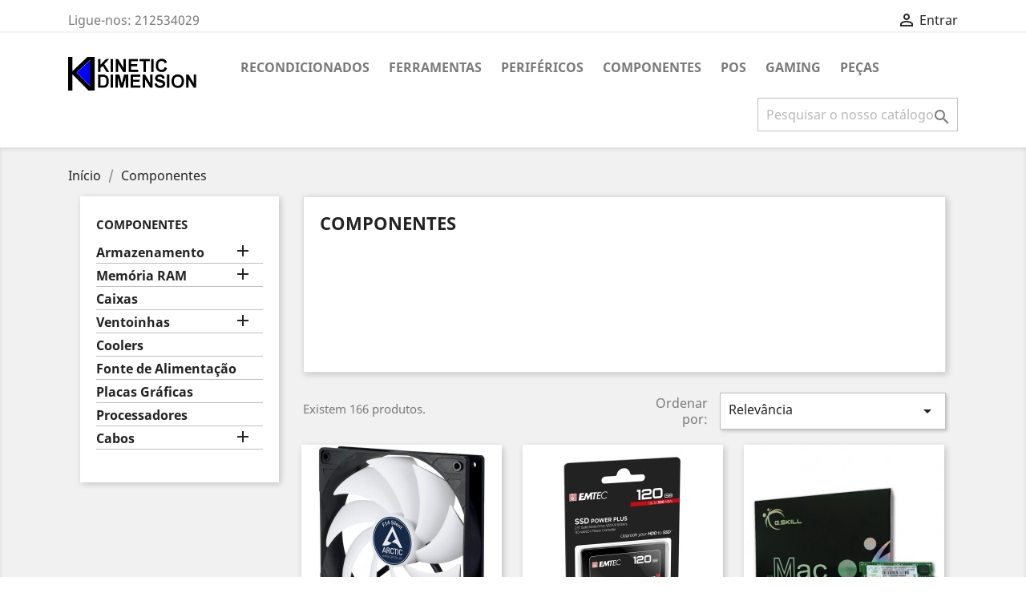

--- FILE ---
content_type: text/html; charset=utf-8
request_url: https://kineticdimension.com/store/32-componentes
body_size: 11128
content:
<!doctype html>
<html lang="pt">

  <head>

    
      
  <meta charset="utf-8">


  <meta http-equiv="x-ua-compatible" content="ie=edge">



  <title>Componentes</title>
  <meta name="description" content="">
  <meta name="keywords" content="">
        <link rel="canonical" href="https://kineticdimension.com/store/32-componentes">
    
                  <link rel="alternate" href="https://kineticdimension.com/store/32-componentes" hreflang="pt-pt">
        



  <meta name="viewport" content="width=device-width, initial-scale=1">



  <link rel="icon" type="image/vnd.microsoft.icon" href="/store/img/favicon.ico?1600603296">
  <link rel="shortcut icon" type="image/x-icon" href="/store/img/favicon.ico?1600603296">



    <link rel="stylesheet" href="https://kineticdimension.com/store/themes/classic/assets/cache/theme-219f2622.css" type="text/css" media="all">




  

  <script type="text/javascript">
        var prestashop = {"cart":{"products":[],"totals":{"total":{"type":"total","label":"Total","amount":0,"value":"0,00\u00a0\u20ac"},"total_including_tax":{"type":"total","label":"Total (com IVA)","amount":0,"value":"0,00\u00a0\u20ac"},"total_excluding_tax":{"type":"total","label":"Total (sem IVA)","amount":0,"value":"0,00\u00a0\u20ac"}},"subtotals":{"products":{"type":"products","label":"Subtotal","amount":0,"value":"0,00\u00a0\u20ac"},"discounts":null,"shipping":{"type":"shipping","label":"Envio","amount":0,"value":"Gr\u00e1tis"},"tax":{"type":"tax","label":"Impostos inclu\u00eddos","amount":0,"value":"0,00\u00a0\u20ac"}},"products_count":0,"summary_string":"0 artigos","vouchers":{"allowed":0,"added":[]},"discounts":[],"minimalPurchase":0,"minimalPurchaseRequired":""},"currency":{"name":"Euro","iso_code":"EUR","iso_code_num":"978","sign":"\u20ac"},"customer":{"lastname":null,"firstname":null,"email":null,"birthday":null,"newsletter":null,"newsletter_date_add":null,"optin":null,"website":null,"company":null,"siret":null,"ape":null,"is_logged":false,"gender":{"type":null,"name":null},"addresses":[]},"language":{"name":"Portugu\u00eas PT (Portuguese)","iso_code":"pt","locale":"pt-PT","language_code":"pt-pt","is_rtl":"0","date_format_lite":"Y-m-d","date_format_full":"Y-m-d H:i:s","id":2},"page":{"title":"","canonical":"https:\/\/kineticdimension.com\/store\/32-componentes","meta":{"title":"Componentes","description":"","keywords":"","robots":"index"},"page_name":"category","body_classes":{"lang-pt":true,"lang-rtl":false,"country-PT":true,"currency-EUR":true,"layout-left-column":true,"page-category":true,"tax-display-enabled":true,"category-id-32":true,"category-Componentes":true,"category-id-parent-2":true,"category-depth-level-2":true},"admin_notifications":[]},"shop":{"name":"Kinetic Dimension","logo":"\/store\/img\/kinetic-dimension-logo-1600603296.jpg","stores_icon":"\/store\/img\/logo_stores.png","favicon":"\/store\/img\/favicon.ico"},"urls":{"base_url":"https:\/\/kineticdimension.com\/store\/","current_url":"https:\/\/kineticdimension.com\/store\/32-componentes","shop_domain_url":"https:\/\/kineticdimension.com","img_ps_url":"https:\/\/kineticdimension.com\/store\/img\/","img_cat_url":"https:\/\/kineticdimension.com\/store\/img\/c\/","img_lang_url":"https:\/\/kineticdimension.com\/store\/img\/l\/","img_prod_url":"https:\/\/kineticdimension.com\/store\/img\/p\/","img_manu_url":"https:\/\/kineticdimension.com\/store\/img\/m\/","img_sup_url":"https:\/\/kineticdimension.com\/store\/img\/su\/","img_ship_url":"https:\/\/kineticdimension.com\/store\/img\/s\/","img_store_url":"https:\/\/kineticdimension.com\/store\/img\/st\/","img_col_url":"https:\/\/kineticdimension.com\/store\/img\/co\/","img_url":"https:\/\/kineticdimension.com\/store\/themes\/classic\/assets\/img\/","css_url":"https:\/\/kineticdimension.com\/store\/themes\/classic\/assets\/css\/","js_url":"https:\/\/kineticdimension.com\/store\/themes\/classic\/assets\/js\/","pic_url":"https:\/\/kineticdimension.com\/store\/upload\/","pages":{"address":"https:\/\/kineticdimension.com\/store\/endereco","addresses":"https:\/\/kineticdimension.com\/store\/enderecos","authentication":"https:\/\/kineticdimension.com\/store\/inicio-de-sessao","cart":"https:\/\/kineticdimension.com\/store\/carrinho","category":"https:\/\/kineticdimension.com\/store\/index.php?controller=category","cms":"https:\/\/kineticdimension.com\/store\/index.php?controller=cms","contact":"https:\/\/kineticdimension.com\/store\/contacte-nos","discount":"https:\/\/kineticdimension.com\/store\/descontos","guest_tracking":"https:\/\/kineticdimension.com\/store\/seguimento-de-visitante","history":"https:\/\/kineticdimension.com\/store\/historico-de-encomendas","identity":"https:\/\/kineticdimension.com\/store\/identidade","index":"https:\/\/kineticdimension.com\/store\/","my_account":"https:\/\/kineticdimension.com\/store\/a-minha-conta","order_confirmation":"https:\/\/kineticdimension.com\/store\/confirmacao-encomenda","order_detail":"https:\/\/kineticdimension.com\/store\/index.php?controller=order-detail","order_follow":"https:\/\/kineticdimension.com\/store\/acompanhar-encomenda","order":"https:\/\/kineticdimension.com\/store\/encomenda","order_return":"https:\/\/kineticdimension.com\/store\/index.php?controller=order-return","order_slip":"https:\/\/kineticdimension.com\/store\/nota-de-encomenda","pagenotfound":"https:\/\/kineticdimension.com\/store\/p\u00e1gina-n\u00e3o-encontrada","password":"https:\/\/kineticdimension.com\/store\/recuperar-palavra-passe","pdf_invoice":"https:\/\/kineticdimension.com\/store\/index.php?controller=pdf-invoice","pdf_order_return":"https:\/\/kineticdimension.com\/store\/index.php?controller=pdf-order-return","pdf_order_slip":"https:\/\/kineticdimension.com\/store\/index.php?controller=pdf-order-slip","prices_drop":"https:\/\/kineticdimension.com\/store\/promocoes","product":"https:\/\/kineticdimension.com\/store\/index.php?controller=product","search":"https:\/\/kineticdimension.com\/store\/pesquisa","sitemap":"https:\/\/kineticdimension.com\/store\/mapa do site","stores":"https:\/\/kineticdimension.com\/store\/lojas","supplier":"https:\/\/kineticdimension.com\/store\/fornecedores","register":"https:\/\/kineticdimension.com\/store\/inicio-de-sessao?create_account=1","order_login":"https:\/\/kineticdimension.com\/store\/encomenda?login=1"},"alternative_langs":{"pt-pt":"https:\/\/kineticdimension.com\/store\/32-componentes"},"theme_assets":"\/store\/themes\/classic\/assets\/","actions":{"logout":"https:\/\/kineticdimension.com\/store\/?mylogout="},"no_picture_image":{"bySize":{"small_default":{"url":"https:\/\/kineticdimension.com\/store\/img\/p\/pt-default-small_default.jpg","width":98,"height":98},"cart_default":{"url":"https:\/\/kineticdimension.com\/store\/img\/p\/pt-default-cart_default.jpg","width":125,"height":125},"home_default":{"url":"https:\/\/kineticdimension.com\/store\/img\/p\/pt-default-home_default.jpg","width":250,"height":250},"medium_default":{"url":"https:\/\/kineticdimension.com\/store\/img\/p\/pt-default-medium_default.jpg","width":452,"height":452},"large_default":{"url":"https:\/\/kineticdimension.com\/store\/img\/p\/pt-default-large_default.jpg","width":800,"height":800}},"small":{"url":"https:\/\/kineticdimension.com\/store\/img\/p\/pt-default-small_default.jpg","width":98,"height":98},"medium":{"url":"https:\/\/kineticdimension.com\/store\/img\/p\/pt-default-home_default.jpg","width":250,"height":250},"large":{"url":"https:\/\/kineticdimension.com\/store\/img\/p\/pt-default-large_default.jpg","width":800,"height":800},"legend":""}},"configuration":{"display_taxes_label":true,"display_prices_tax_incl":true,"is_catalog":true,"show_prices":true,"opt_in":{"partner":true},"quantity_discount":{"type":"price","label":"Pre\u00e7o"},"voucher_enabled":0,"return_enabled":1},"field_required":[],"breadcrumb":{"links":[{"title":"In\u00edcio","url":"https:\/\/kineticdimension.com\/store\/"},{"title":"Componentes","url":"https:\/\/kineticdimension.com\/store\/32-componentes"}],"count":2},"link":{"protocol_link":"https:\/\/","protocol_content":"https:\/\/"},"time":1768967280,"static_token":"0da39b255d0c7535ce5aec9b3fc958a5","token":"5d52cd23a7c6d97b6c35798998ce7264"};
        var psemailsubscription_subscription = "https:\/\/kineticdimension.com\/store\/module\/ps_emailsubscription\/subscription";
      </script>



  




    
  </head>

  <body id="category" class="lang-pt country-pt currency-eur layout-left-column page-category tax-display-enabled category-id-32 category-componentes category-id-parent-2 category-depth-level-2">
  

    
      
    

    <main>
      
              

      <header id="header">
        
          
  <div class="header-banner">
    
  </div>



  <nav class="header-nav">
    <div class="container">
      <div class="row">
        <div class="hidden-sm-down">
          <div class="col-md-5 col-xs-12">
            <div id="_desktop_contact_link">
  <div id="contact-link">
                Ligue-nos: <span>212534029</span>
      </div>
</div>

          </div>
          <div class="col-md-7 right-nav">
              <div id="_desktop_user_info">
  <div class="user-info">
          <a
        href="https://kineticdimension.com/store/a-minha-conta"
        title="Inicie sessão na sua conta de cliente"
        rel="nofollow"
      >
        <i class="material-icons">&#xE7FF;</i>
        <span class="hidden-sm-down">Entrar</span>
      </a>
      </div>
</div>

          </div>
        </div>
        <div class="hidden-md-up text-sm-center mobile">
          <div class="float-xs-left" id="menu-icon">
            <i class="material-icons d-inline">&#xE5D2;</i>
          </div>
          <div class="float-xs-right" id="_mobile_cart"></div>
          <div class="float-xs-right" id="_mobile_user_info"></div>
          <div class="top-logo" id="_mobile_logo"></div>
          <div class="clearfix"></div>
        </div>
      </div>
    </div>
  </nav>



  <div class="header-top">
    <div class="container">
       <div class="row">
        <div class="col-md-2 hidden-sm-down" id="_desktop_logo">
                            <a href="https://kineticdimension.com/store/">
                  <img class="logo img-responsive" src="/store/img/kinetic-dimension-logo-1600603296.jpg" alt="Kinetic Dimension">
                </a>
                    </div>
        <div class="col-md-10 col-sm-12 position-static">
          

<div class="menu js-top-menu position-static hidden-sm-down" id="_desktop_top_menu">
    
          <ul class="top-menu" id="top-menu" data-depth="0">
                    <li class="category" id="category-17">
                          <a
                class="dropdown-item"
                href="https://kineticdimension.com/store/17-recondicionados" data-depth="0"
                              >
                                                                      <span class="float-xs-right hidden-md-up">
                    <span data-target="#top_sub_menu_79087" data-toggle="collapse" class="navbar-toggler collapse-icons">
                      <i class="material-icons add">&#xE313;</i>
                      <i class="material-icons remove">&#xE316;</i>
                    </span>
                  </span>
                                Recondicionados
              </a>
                            <div  class="popover sub-menu js-sub-menu collapse" id="top_sub_menu_79087">
                
          <ul class="top-menu"  data-depth="1">
                    <li class="category" id="category-18">
                          <a
                class="dropdown-item dropdown-submenu"
                href="https://kineticdimension.com/store/18-torres" data-depth="1"
                              >
                                Torres
              </a>
                          </li>
                    <li class="category" id="category-19">
                          <a
                class="dropdown-item dropdown-submenu"
                href="https://kineticdimension.com/store/19-portateis" data-depth="1"
                              >
                                Portateis
              </a>
                          </li>
                    <li class="category" id="category-20">
                          <a
                class="dropdown-item dropdown-submenu"
                href="https://kineticdimension.com/store/20-telemoveistablets" data-depth="1"
                              >
                                Telemóveis/Tablets
              </a>
                          </li>
              </ul>
    
              </div>
                          </li>
                    <li class="category" id="category-21">
                          <a
                class="dropdown-item"
                href="https://kineticdimension.com/store/21-ferramentas" data-depth="0"
                              >
                                                                      <span class="float-xs-right hidden-md-up">
                    <span data-target="#top_sub_menu_62590" data-toggle="collapse" class="navbar-toggler collapse-icons">
                      <i class="material-icons add">&#xE313;</i>
                      <i class="material-icons remove">&#xE316;</i>
                    </span>
                  </span>
                                Ferramentas
              </a>
                            <div  class="popover sub-menu js-sub-menu collapse" id="top_sub_menu_62590">
                
          <ul class="top-menu"  data-depth="1">
                    <li class="category" id="category-22">
                          <a
                class="dropdown-item dropdown-submenu"
                href="https://kineticdimension.com/store/22-sprays-e-limpeza" data-depth="1"
                              >
                                Sprays e Limpeza
              </a>
                          </li>
              </ul>
    
              </div>
                          </li>
                    <li class="category" id="category-23">
                          <a
                class="dropdown-item"
                href="https://kineticdimension.com/store/23-perifericos" data-depth="0"
                              >
                                                                      <span class="float-xs-right hidden-md-up">
                    <span data-target="#top_sub_menu_97484" data-toggle="collapse" class="navbar-toggler collapse-icons">
                      <i class="material-icons add">&#xE313;</i>
                      <i class="material-icons remove">&#xE316;</i>
                    </span>
                  </span>
                                Periféricos
              </a>
                            <div  class="popover sub-menu js-sub-menu collapse" id="top_sub_menu_97484">
                
          <ul class="top-menu"  data-depth="1">
                    <li class="category" id="category-24">
                          <a
                class="dropdown-item dropdown-submenu"
                href="https://kineticdimension.com/store/24-monitores" data-depth="1"
                              >
                                Monitores
              </a>
                          </li>
                    <li class="category" id="category-25">
                          <a
                class="dropdown-item dropdown-submenu"
                href="https://kineticdimension.com/store/25-impressoras" data-depth="1"
                              >
                                Impressoras
              </a>
                          </li>
                    <li class="category" id="category-26">
                          <a
                class="dropdown-item dropdown-submenu"
                href="https://kineticdimension.com/store/26-teclados-" data-depth="1"
                              >
                                Teclados
              </a>
                          </li>
                    <li class="category" id="category-27">
                          <a
                class="dropdown-item dropdown-submenu"
                href="https://kineticdimension.com/store/27-ratos" data-depth="1"
                              >
                                Ratos
              </a>
                          </li>
                    <li class="category" id="category-28">
                          <a
                class="dropdown-item dropdown-submenu"
                href="https://kineticdimension.com/store/28-som-e-imagem-" data-depth="1"
                              >
                                                                      <span class="float-xs-right hidden-md-up">
                    <span data-target="#top_sub_menu_63786" data-toggle="collapse" class="navbar-toggler collapse-icons">
                      <i class="material-icons add">&#xE313;</i>
                      <i class="material-icons remove">&#xE316;</i>
                    </span>
                  </span>
                                Som e Imagem
              </a>
                            <div  class="collapse" id="top_sub_menu_63786">
                
          <ul class="top-menu"  data-depth="2">
                    <li class="category" id="category-29">
                          <a
                class="dropdown-item"
                href="https://kineticdimension.com/store/29-auscultadores" data-depth="2"
                              >
                                Auscultadores
              </a>
                          </li>
                    <li class="category" id="category-31">
                          <a
                class="dropdown-item"
                href="https://kineticdimension.com/store/31-microfones" data-depth="2"
                              >
                                Microfones
              </a>
                          </li>
                    <li class="category" id="category-41">
                          <a
                class="dropdown-item"
                href="https://kineticdimension.com/store/41-projectores" data-depth="2"
                              >
                                Projectores
              </a>
                          </li>
                    <li class="category" id="category-42">
                          <a
                class="dropdown-item"
                href="https://kineticdimension.com/store/42-colunas" data-depth="2"
                              >
                                Colunas
              </a>
                          </li>
                    <li class="category" id="category-111">
                          <a
                class="dropdown-item"
                href="https://kineticdimension.com/store/111-colunas" data-depth="2"
                              >
                                Colunas
              </a>
                          </li>
              </ul>
    
              </div>
                          </li>
                    <li class="category" id="category-43">
                          <a
                class="dropdown-item dropdown-submenu"
                href="https://kineticdimension.com/store/43-comandos" data-depth="1"
                              >
                                Comandos
              </a>
                          </li>
                    <li class="category" id="category-46">
                          <a
                class="dropdown-item dropdown-submenu"
                href="https://kineticdimension.com/store/46-gadgets" data-depth="1"
                              >
                                Gadgets
              </a>
                          </li>
                    <li class="category" id="category-57">
                          <a
                class="dropdown-item dropdown-submenu"
                href="https://kineticdimension.com/store/57-tapetes-rato-" data-depth="1"
                              >
                                Tapetes Rato
              </a>
                          </li>
                    <li class="category" id="category-58">
                          <a
                class="dropdown-item dropdown-submenu"
                href="https://kineticdimension.com/store/58-leitores-de-cartoes" data-depth="1"
                              >
                                Leitores de Cartões
              </a>
                          </li>
                    <li class="category" id="category-61">
                          <a
                class="dropdown-item dropdown-submenu"
                href="https://kineticdimension.com/store/61-cartoes-de-memoria-" data-depth="1"
                              >
                                Cartões de Memória
              </a>
                          </li>
                    <li class="category" id="category-64">
                          <a
                class="dropdown-item dropdown-submenu"
                href="https://kineticdimension.com/store/64-receptores" data-depth="1"
                              >
                                Receptores
              </a>
                          </li>
                    <li class="category" id="category-68">
                          <a
                class="dropdown-item dropdown-submenu"
                href="https://kineticdimension.com/store/68-hubs" data-depth="1"
                              >
                                Hubs
              </a>
                          </li>
                    <li class="category" id="category-70">
                          <a
                class="dropdown-item dropdown-submenu"
                href="https://kineticdimension.com/store/70-tinteiros" data-depth="1"
                              >
                                Tinteiros
              </a>
                          </li>
                    <li class="category" id="category-110">
                          <a
                class="dropdown-item dropdown-submenu"
                href="https://kineticdimension.com/store/110-conversores" data-depth="1"
                              >
                                Conversores
              </a>
                          </li>
              </ul>
    
              </div>
                          </li>
                    <li class="category current " id="category-32">
                          <a
                class="dropdown-item"
                href="https://kineticdimension.com/store/32-componentes" data-depth="0"
                              >
                                                                      <span class="float-xs-right hidden-md-up">
                    <span data-target="#top_sub_menu_77355" data-toggle="collapse" class="navbar-toggler collapse-icons">
                      <i class="material-icons add">&#xE313;</i>
                      <i class="material-icons remove">&#xE316;</i>
                    </span>
                  </span>
                                Componentes
              </a>
                            <div  class="popover sub-menu js-sub-menu collapse" id="top_sub_menu_77355">
                
          <ul class="top-menu"  data-depth="1">
                    <li class="category" id="category-33">
                          <a
                class="dropdown-item dropdown-submenu"
                href="https://kineticdimension.com/store/33-armazenamento" data-depth="1"
                              >
                                                                      <span class="float-xs-right hidden-md-up">
                    <span data-target="#top_sub_menu_51222" data-toggle="collapse" class="navbar-toggler collapse-icons">
                      <i class="material-icons add">&#xE313;</i>
                      <i class="material-icons remove">&#xE316;</i>
                    </span>
                  </span>
                                Armazenamento
              </a>
                            <div  class="collapse" id="top_sub_menu_51222">
                
          <ul class="top-menu"  data-depth="2">
                    <li class="category" id="category-34">
                          <a
                class="dropdown-item"
                href="https://kineticdimension.com/store/34-solid-states-drive-ssd" data-depth="2"
                              >
                                Solid States Drive (SSD)
              </a>
                          </li>
                    <li class="category" id="category-40">
                          <a
                class="dropdown-item"
                href="https://kineticdimension.com/store/40-hard-disk-drive-hdd" data-depth="2"
                              >
                                Hard Disk Drive (HDD)
              </a>
                          </li>
                    <li class="category" id="category-44">
                          <a
                class="dropdown-item"
                href="https://kineticdimension.com/store/44-acessorios" data-depth="2"
                              >
                                                                      <span class="float-xs-right hidden-md-up">
                    <span data-target="#top_sub_menu_75700" data-toggle="collapse" class="navbar-toggler collapse-icons">
                      <i class="material-icons add">&#xE313;</i>
                      <i class="material-icons remove">&#xE316;</i>
                    </span>
                  </span>
                                Acessórios
              </a>
                            <div  class="collapse" id="top_sub_menu_75700">
                
          <ul class="top-menu"  data-depth="3">
                    <li class="category" id="category-45">
                          <a
                class="dropdown-item"
                href="https://kineticdimension.com/store/45-caixas-externas-" data-depth="3"
                              >
                                Caixas Externas
              </a>
                          </li>
                    <li class="category" id="category-59">
                          <a
                class="dropdown-item"
                href="https://kineticdimension.com/store/59-adaptadoresconversores" data-depth="3"
                              >
                                Adaptadores/Conversores
              </a>
                          </li>
              </ul>
    
              </div>
                          </li>
                    <li class="category" id="category-60">
                          <a
                class="dropdown-item"
                href="https://kineticdimension.com/store/60-pendrives" data-depth="2"
                              >
                                PenDrives
              </a>
                          </li>
              </ul>
    
              </div>
                          </li>
                    <li class="category" id="category-35">
                          <a
                class="dropdown-item dropdown-submenu"
                href="https://kineticdimension.com/store/35-memoria-ram" data-depth="1"
                              >
                                                                      <span class="float-xs-right hidden-md-up">
                    <span data-target="#top_sub_menu_57536" data-toggle="collapse" class="navbar-toggler collapse-icons">
                      <i class="material-icons add">&#xE313;</i>
                      <i class="material-icons remove">&#xE316;</i>
                    </span>
                  </span>
                                Memória RAM
              </a>
                            <div  class="collapse" id="top_sub_menu_57536">
                
          <ul class="top-menu"  data-depth="2">
                    <li class="category" id="category-36">
                          <a
                class="dropdown-item"
                href="https://kineticdimension.com/store/36-ddr" data-depth="2"
                              >
                                DDR
              </a>
                          </li>
                    <li class="category" id="category-37">
                          <a
                class="dropdown-item"
                href="https://kineticdimension.com/store/37-ddr-2" data-depth="2"
                              >
                                DDR 2
              </a>
                          </li>
                    <li class="category" id="category-38">
                          <a
                class="dropdown-item"
                href="https://kineticdimension.com/store/38-ddr-3" data-depth="2"
                              >
                                DDR 3
              </a>
                          </li>
                    <li class="category" id="category-39">
                          <a
                class="dropdown-item"
                href="https://kineticdimension.com/store/39-ddr-4" data-depth="2"
                              >
                                DDR 4
              </a>
                          </li>
              </ul>
    
              </div>
                          </li>
                    <li class="category" id="category-48">
                          <a
                class="dropdown-item dropdown-submenu"
                href="https://kineticdimension.com/store/48-caixas" data-depth="1"
                              >
                                Caixas
              </a>
                          </li>
                    <li class="category" id="category-66">
                          <a
                class="dropdown-item dropdown-submenu"
                href="https://kineticdimension.com/store/66-ventoinhas" data-depth="1"
                              >
                                                                      <span class="float-xs-right hidden-md-up">
                    <span data-target="#top_sub_menu_19061" data-toggle="collapse" class="navbar-toggler collapse-icons">
                      <i class="material-icons add">&#xE313;</i>
                      <i class="material-icons remove">&#xE316;</i>
                    </span>
                  </span>
                                Ventoinhas
              </a>
                            <div  class="collapse" id="top_sub_menu_19061">
                
          <ul class="top-menu"  data-depth="2">
                    <li class="category" id="category-141">
                          <a
                class="dropdown-item"
                href="https://kineticdimension.com/store/141-extensores" data-depth="2"
                              >
                                Extensores
              </a>
                          </li>
              </ul>
    
              </div>
                          </li>
                    <li class="category" id="category-67">
                          <a
                class="dropdown-item dropdown-submenu"
                href="https://kineticdimension.com/store/67-coolers" data-depth="1"
                              >
                                Coolers
              </a>
                          </li>
                    <li class="category" id="category-96">
                          <a
                class="dropdown-item dropdown-submenu"
                href="https://kineticdimension.com/store/96-fonte-de-alimentacao" data-depth="1"
                              >
                                Fonte de Alimentação
              </a>
                          </li>
                    <li class="category" id="category-105">
                          <a
                class="dropdown-item dropdown-submenu"
                href="https://kineticdimension.com/store/105-placas-graficas" data-depth="1"
                              >
                                Placas Gráficas
              </a>
                          </li>
                    <li class="category" id="category-106">
                          <a
                class="dropdown-item dropdown-submenu"
                href="https://kineticdimension.com/store/106-processadores" data-depth="1"
                              >
                                Processadores
              </a>
                          </li>
                    <li class="category" id="category-112">
                          <a
                class="dropdown-item dropdown-submenu"
                href="https://kineticdimension.com/store/112-cabos" data-depth="1"
                              >
                                                                      <span class="float-xs-right hidden-md-up">
                    <span data-target="#top_sub_menu_86893" data-toggle="collapse" class="navbar-toggler collapse-icons">
                      <i class="material-icons add">&#xE313;</i>
                      <i class="material-icons remove">&#xE316;</i>
                    </span>
                  </span>
                                Cabos
              </a>
                            <div  class="collapse" id="top_sub_menu_86893">
                
          <ul class="top-menu"  data-depth="2">
                    <li class="category" id="category-113">
                          <a
                class="dropdown-item"
                href="https://kineticdimension.com/store/113-sata" data-depth="2"
                              >
                                Sata
              </a>
                          </li>
                    <li class="category" id="category-114">
                          <a
                class="dropdown-item"
                href="https://kineticdimension.com/store/114-alimentacao" data-depth="2"
                              >
                                Alimentação
              </a>
                          </li>
                    <li class="category" id="category-115">
                          <a
                class="dropdown-item"
                href="https://kineticdimension.com/store/115-d-link" data-depth="2"
                              >
                                D-Link
              </a>
                          </li>
                    <li class="category" id="category-116">
                          <a
                class="dropdown-item"
                href="https://kineticdimension.com/store/116-display-port" data-depth="2"
                              >
                                Display Port
              </a>
                          </li>
                    <li class="category" id="category-117">
                          <a
                class="dropdown-item"
                href="https://kineticdimension.com/store/117-dvi" data-depth="2"
                              >
                                Dvi
              </a>
                          </li>
                    <li class="category" id="category-118">
                          <a
                class="dropdown-item"
                href="https://kineticdimension.com/store/118-fibra-optica" data-depth="2"
                              >
                                Fibra Óptica
              </a>
                          </li>
                    <li class="category" id="category-119">
                          <a
                class="dropdown-item"
                href="https://kineticdimension.com/store/119-firewire" data-depth="2"
                              >
                                Firewire
              </a>
                          </li>
                    <li class="category" id="category-120">
                          <a
                class="dropdown-item"
                href="https://kineticdimension.com/store/120-hdmi" data-depth="2"
                              >
                                Hdmi
              </a>
                          </li>
                    <li class="category" id="category-122">
                          <a
                class="dropdown-item"
                href="https://kineticdimension.com/store/122-kvm" data-depth="2"
                              >
                                Kvm
              </a>
                          </li>
                    <li class="category" id="category-125">
                          <a
                class="dropdown-item"
                href="https://kineticdimension.com/store/125-mini-display" data-depth="2"
                              >
                                Mini Display
              </a>
                          </li>
                    <li class="category" id="category-127">
                          <a
                class="dropdown-item"
                href="https://kineticdimension.com/store/127-ps2" data-depth="2"
                              >
                                Ps/2
              </a>
                          </li>
                    <li class="category" id="category-131">
                          <a
                class="dropdown-item"
                href="https://kineticdimension.com/store/131-usb" data-depth="2"
                              >
                                                                      <span class="float-xs-right hidden-md-up">
                    <span data-target="#top_sub_menu_28488" data-toggle="collapse" class="navbar-toggler collapse-icons">
                      <i class="material-icons add">&#xE313;</i>
                      <i class="material-icons remove">&#xE316;</i>
                    </span>
                  </span>
                                Usb
              </a>
                            <div  class="collapse" id="top_sub_menu_28488">
                
          <ul class="top-menu"  data-depth="3">
                    <li class="category" id="category-132">
                          <a
                class="dropdown-item"
                href="https://kineticdimension.com/store/132-micro-usb" data-depth="3"
                              >
                                Micro Usb
              </a>
                          </li>
                    <li class="category" id="category-133">
                          <a
                class="dropdown-item"
                href="https://kineticdimension.com/store/133-lightning" data-depth="3"
                              >
                                Lightning
              </a>
                          </li>
                    <li class="category" id="category-134">
                          <a
                class="dropdown-item"
                href="https://kineticdimension.com/store/134-type-c" data-depth="3"
                              >
                                Type-C
              </a>
                          </li>
              </ul>
    
              </div>
                          </li>
                    <li class="category" id="category-135">
                          <a
                class="dropdown-item"
                href="https://kineticdimension.com/store/135-som-video" data-depth="2"
                              >
                                Som / Vídeo
              </a>
                          </li>
                    <li class="category" id="category-136">
                          <a
                class="dropdown-item"
                href="https://kineticdimension.com/store/136-rede" data-depth="2"
                              >
                                Rede
              </a>
                          </li>
                    <li class="category" id="category-137">
                          <a
                class="dropdown-item"
                href="https://kineticdimension.com/store/137-vga" data-depth="2"
                              >
                                VGA
              </a>
                          </li>
                    <li class="category" id="category-138">
                          <a
                class="dropdown-item"
                href="https://kineticdimension.com/store/138-pci-express" data-depth="2"
                              >
                                Pci Express
              </a>
                          </li>
                    <li class="category" id="category-139">
                          <a
                class="dropdown-item"
                href="https://kineticdimension.com/store/139-splitter" data-depth="2"
                              >
                                Splitter
              </a>
                          </li>
                    <li class="category" id="category-140">
                          <a
                class="dropdown-item"
                href="https://kineticdimension.com/store/140-molex" data-depth="2"
                              >
                                Molex
              </a>
                          </li>
                    <li class="category" id="category-144">
                          <a
                class="dropdown-item"
                href="https://kineticdimension.com/store/144-video-vigilancia" data-depth="2"
                              >
                                Vídeo Vigilância
              </a>
                          </li>
              </ul>
    
              </div>
                          </li>
              </ul>
    
              </div>
                          </li>
                    <li class="category" id="category-71">
                          <a
                class="dropdown-item"
                href="https://kineticdimension.com/store/71-pos" data-depth="0"
                              >
                                                                      <span class="float-xs-right hidden-md-up">
                    <span data-target="#top_sub_menu_778" data-toggle="collapse" class="navbar-toggler collapse-icons">
                      <i class="material-icons add">&#xE313;</i>
                      <i class="material-icons remove">&#xE316;</i>
                    </span>
                  </span>
                                POS
              </a>
                            <div  class="popover sub-menu js-sub-menu collapse" id="top_sub_menu_778">
                
          <ul class="top-menu"  data-depth="1">
                    <li class="category" id="category-72">
                          <a
                class="dropdown-item dropdown-submenu"
                href="https://kineticdimension.com/store/72-pos-completo" data-depth="1"
                              >
                                POS COMPLETO
              </a>
                          </li>
                    <li class="category" id="category-73">
                          <a
                class="dropdown-item dropdown-submenu"
                href="https://kineticdimension.com/store/73-maquina" data-depth="1"
                              >
                                MAQUINA
              </a>
                          </li>
                    <li class="category" id="category-74">
                          <a
                class="dropdown-item dropdown-submenu"
                href="https://kineticdimension.com/store/74-impressora" data-depth="1"
                              >
                                IMPRESSORA
              </a>
                          </li>
                    <li class="category" id="category-75">
                          <a
                class="dropdown-item dropdown-submenu"
                href="https://kineticdimension.com/store/75-gaveta" data-depth="1"
                              >
                                GAVETA
              </a>
                          </li>
                    <li class="category" id="category-76">
                          <a
                class="dropdown-item dropdown-submenu"
                href="https://kineticdimension.com/store/76-quiosque" data-depth="1"
                              >
                                QUIOSQUE
              </a>
                          </li>
                    <li class="category" id="category-77">
                          <a
                class="dropdown-item dropdown-submenu"
                href="https://kineticdimension.com/store/77-pagamento-automatico" data-depth="1"
                              >
                                PAGAMENTO AUTOMÁTICO
              </a>
                          </li>
                    <li class="category" id="category-78">
                          <a
                class="dropdown-item dropdown-submenu"
                href="https://kineticdimension.com/store/78-visor-cliente" data-depth="1"
                              >
                                VISOR CLIENTE
              </a>
                          </li>
                    <li class="category" id="category-79">
                          <a
                class="dropdown-item dropdown-submenu"
                href="https://kineticdimension.com/store/79-sistema-de-chamada" data-depth="1"
                              >
                                SISTEMA DE CHAMADA
              </a>
                          </li>
                    <li class="category" id="category-80">
                          <a
                class="dropdown-item dropdown-submenu"
                href="https://kineticdimension.com/store/80-leitores-de-cartoes" data-depth="1"
                              >
                                LEITORES DE CARTÕES
              </a>
                          </li>
                    <li class="category" id="category-81">
                          <a
                class="dropdown-item dropdown-submenu"
                href="https://kineticdimension.com/store/81-acessorios-pos" data-depth="1"
                              >
                                ACESSORIOS POS
              </a>
                          </li>
                    <li class="category" id="category-82">
                          <a
                class="dropdown-item dropdown-submenu"
                href="https://kineticdimension.com/store/82-pda" data-depth="1"
                              >
                                PDA
              </a>
                          </li>
                    <li class="category" id="category-83">
                          <a
                class="dropdown-item dropdown-submenu"
                href="https://kineticdimension.com/store/83-tablet" data-depth="1"
                              >
                                TABLET
              </a>
                          </li>
                    <li class="category" id="category-84">
                          <a
                class="dropdown-item dropdown-submenu"
                href="https://kineticdimension.com/store/84-balancas" data-depth="1"
                              >
                                BALANÇAS
              </a>
                          </li>
                    <li class="category" id="category-85">
                          <a
                class="dropdown-item dropdown-submenu"
                href="https://kineticdimension.com/store/85-bascula" data-depth="1"
                              >
                                BÁSCULA
              </a>
                          </li>
                    <li class="category" id="category-86">
                          <a
                class="dropdown-item dropdown-submenu"
                href="https://kineticdimension.com/store/86-scanner" data-depth="1"
                              >
                                SCANNER
              </a>
                          </li>
                    <li class="category" id="category-87">
                          <a
                class="dropdown-item dropdown-submenu"
                href="https://kineticdimension.com/store/87-ups" data-depth="1"
                              >
                                UPS
              </a>
                          </li>
                    <li class="category" id="category-88">
                          <a
                class="dropdown-item dropdown-submenu"
                href="https://kineticdimension.com/store/88-gestao-de-filas" data-depth="1"
                              >
                                GESTÃO DE FILAS
              </a>
                          </li>
                    <li class="category" id="category-107">
                          <a
                class="dropdown-item dropdown-submenu"
                href="https://kineticdimension.com/store/107-acessorios-pda-" data-depth="1"
                              >
                                ACESSÓRIOS PDA
              </a>
                          </li>
                    <li class="category" id="category-108">
                          <a
                class="dropdown-item dropdown-submenu"
                href="https://kineticdimension.com/store/108-acessorios-tablet" data-depth="1"
                              >
                                ACESSÓRIOS TABLET
              </a>
                          </li>
              </ul>
    
              </div>
                          </li>
                    <li class="category" id="category-30">
                          <a
                class="dropdown-item"
                href="https://kineticdimension.com/store/30-gaming" data-depth="0"
                              >
                                                                      <span class="float-xs-right hidden-md-up">
                    <span data-target="#top_sub_menu_54196" data-toggle="collapse" class="navbar-toggler collapse-icons">
                      <i class="material-icons add">&#xE313;</i>
                      <i class="material-icons remove">&#xE316;</i>
                    </span>
                  </span>
                                Gaming
              </a>
                            <div  class="popover sub-menu js-sub-menu collapse" id="top_sub_menu_54196">
                
          <ul class="top-menu"  data-depth="1">
                    <li class="category" id="category-89">
                          <a
                class="dropdown-item dropdown-submenu"
                href="https://kineticdimension.com/store/89-cadeiras" data-depth="1"
                              >
                                Cadeiras
              </a>
                          </li>
                    <li class="category" id="category-95">
                          <a
                class="dropdown-item dropdown-submenu"
                href="https://kineticdimension.com/store/95-teclados-" data-depth="1"
                              >
                                Teclados
              </a>
                          </li>
                    <li class="category" id="category-97">
                          <a
                class="dropdown-item dropdown-submenu"
                href="https://kineticdimension.com/store/97-headsets" data-depth="1"
                              >
                                Headsets
              </a>
                          </li>
                    <li class="category" id="category-98">
                          <a
                class="dropdown-item dropdown-submenu"
                href="https://kineticdimension.com/store/98-comandos" data-depth="1"
                              >
                                Comandos
              </a>
                          </li>
                    <li class="category" id="category-99">
                          <a
                class="dropdown-item dropdown-submenu"
                href="https://kineticdimension.com/store/99-ratos" data-depth="1"
                              >
                                Ratos
              </a>
                          </li>
                    <li class="category" id="category-100">
                          <a
                class="dropdown-item dropdown-submenu"
                href="https://kineticdimension.com/store/100-colunas-" data-depth="1"
                              >
                                Colunas
              </a>
                          </li>
                    <li class="category" id="category-101">
                          <a
                class="dropdown-item dropdown-submenu"
                href="https://kineticdimension.com/store/101-microfones" data-depth="1"
                              >
                                Microfones
              </a>
                          </li>
                    <li class="category" id="category-102">
                          <a
                class="dropdown-item dropdown-submenu"
                href="https://kineticdimension.com/store/102-monitores" data-depth="1"
                              >
                                Monitores
              </a>
                          </li>
                    <li class="category" id="category-103">
                          <a
                class="dropdown-item dropdown-submenu"
                href="https://kineticdimension.com/store/103-tapetes" data-depth="1"
                              >
                                Tapetes
              </a>
                          </li>
                    <li class="category" id="category-145">
                          <a
                class="dropdown-item dropdown-submenu"
                href="https://kineticdimension.com/store/145-pc-gaming" data-depth="1"
                              >
                                Pc Gaming
              </a>
                          </li>
              </ul>
    
              </div>
                          </li>
                    <li class="category" id="category-16">
                          <a
                class="dropdown-item"
                href="https://kineticdimension.com/store/16-pecas" data-depth="0"
                              >
                                                                      <span class="float-xs-right hidden-md-up">
                    <span data-target="#top_sub_menu_30463" data-toggle="collapse" class="navbar-toggler collapse-icons">
                      <i class="material-icons add">&#xE313;</i>
                      <i class="material-icons remove">&#xE316;</i>
                    </span>
                  </span>
                                Peças
              </a>
                            <div  class="popover sub-menu js-sub-menu collapse" id="top_sub_menu_30463">
                
          <ul class="top-menu"  data-depth="1">
                    <li class="category" id="category-90">
                          <a
                class="dropdown-item dropdown-submenu"
                href="https://kineticdimension.com/store/90-laptop" data-depth="1"
                              >
                                                                      <span class="float-xs-right hidden-md-up">
                    <span data-target="#top_sub_menu_60207" data-toggle="collapse" class="navbar-toggler collapse-icons">
                      <i class="material-icons add">&#xE313;</i>
                      <i class="material-icons remove">&#xE316;</i>
                    </span>
                  </span>
                                Laptop
              </a>
                            <div  class="collapse" id="top_sub_menu_60207">
                
          <ul class="top-menu"  data-depth="2">
                    <li class="category" id="category-91">
                          <a
                class="dropdown-item"
                href="https://kineticdimension.com/store/91-dobradicas" data-depth="2"
                              >
                                Dobradiças
              </a>
                          </li>
              </ul>
    
              </div>
                          </li>
              </ul>
    
              </div>
                          </li>
              </ul>
    
    <div class="clearfix"></div>
</div>
<!-- Block search module TOP -->
<div id="search_widget" class="search-widget" data-search-controller-url="//kineticdimension.com/store/pesquisa">
	<form method="get" action="//kineticdimension.com/store/pesquisa">
		<input type="hidden" name="controller" value="search">
		<input type="text" name="s" value="" placeholder="Pesquisar o nosso catálogo" aria-label="Pesquisar">
		<button type="submit">
			<i class="material-icons search">&#xE8B6;</i>
      <span class="hidden-xl-down">Pesquisar</span>
		</button>
	</form>
</div>
<!-- /Block search module TOP -->

          <div class="clearfix"></div>
        </div>
      </div>
      <div id="mobile_top_menu_wrapper" class="row hidden-md-up" style="display:none;">
        <div class="js-top-menu mobile" id="_mobile_top_menu"></div>
        <div class="js-top-menu-bottom">
          <div id="_mobile_currency_selector"></div>
          <div id="_mobile_language_selector"></div>
          <div id="_mobile_contact_link"></div>
        </div>
      </div>
    </div>
  </div>
  

        
      </header>

      
        
<aside id="notifications">
  <div class="container">
    
    
    
      </div>
</aside>
      

      <section id="wrapper">
        
        <div class="container">
          
            <nav data-depth="2" class="breadcrumb hidden-sm-down">
  <ol itemscope itemtype="http://schema.org/BreadcrumbList">
    
              
          <li itemprop="itemListElement" itemscope itemtype="http://schema.org/ListItem">
            <a itemprop="item" href="https://kineticdimension.com/store/">
              <span itemprop="name">Início</span>
            </a>
            <meta itemprop="position" content="1">
          </li>
        
              
          <li itemprop="itemListElement" itemscope itemtype="http://schema.org/ListItem">
            <a itemprop="item" href="https://kineticdimension.com/store/32-componentes">
              <span itemprop="name">Componentes</span>
            </a>
            <meta itemprop="position" content="2">
          </li>
        
          
  </ol>
</nav>
          

          
            <div id="left-column" class="col-xs-12 col-sm-4 col-md-3">
                              

<div class="block-categories hidden-sm-down">
  <ul class="category-top-menu">
    <li><a class="text-uppercase h6" href="https://kineticdimension.com/store/32-componentes">Componentes</a></li>
    <li>
  <ul class="category-sub-menu"><li data-depth="0"><a href="https://kineticdimension.com/store/33-armazenamento">Armazenamento</a><div class="navbar-toggler collapse-icons" data-toggle="collapse" data-target="#exCollapsingNavbar33"><i class="material-icons add">&#xE145;</i><i class="material-icons remove">&#xE15B;</i></div><div class="collapse" id="exCollapsingNavbar33">
  <ul class="category-sub-menu"><li data-depth="1"><a class="category-sub-link" href="https://kineticdimension.com/store/34-solid-states-drive-ssd">Solid States Drive (SSD)</a></li><li data-depth="1"><a class="category-sub-link" href="https://kineticdimension.com/store/40-hard-disk-drive-hdd">Hard Disk Drive (HDD)</a></li><li data-depth="1"><a class="category-sub-link" href="https://kineticdimension.com/store/44-acessorios">Acessórios</a><span class="arrows" data-toggle="collapse" data-target="#exCollapsingNavbar44"><i class="material-icons arrow-right">&#xE315;</i><i class="material-icons arrow-down">&#xE313;</i></span><div class="collapse" id="exCollapsingNavbar44">
  <ul class="category-sub-menu"><li data-depth="2"><a class="category-sub-link" href="https://kineticdimension.com/store/45-caixas-externas-">Caixas Externas</a></li><li data-depth="2"><a class="category-sub-link" href="https://kineticdimension.com/store/59-adaptadoresconversores">Adaptadores/Conversores</a></li></ul></div></li><li data-depth="1"><a class="category-sub-link" href="https://kineticdimension.com/store/60-pendrives">PenDrives</a></li></ul></div></li><li data-depth="0"><a href="https://kineticdimension.com/store/35-memoria-ram">Memória RAM</a><div class="navbar-toggler collapse-icons" data-toggle="collapse" data-target="#exCollapsingNavbar35"><i class="material-icons add">&#xE145;</i><i class="material-icons remove">&#xE15B;</i></div><div class="collapse" id="exCollapsingNavbar35">
  <ul class="category-sub-menu"><li data-depth="1"><a class="category-sub-link" href="https://kineticdimension.com/store/36-ddr">DDR</a></li><li data-depth="1"><a class="category-sub-link" href="https://kineticdimension.com/store/37-ddr-2">DDR 2</a></li><li data-depth="1"><a class="category-sub-link" href="https://kineticdimension.com/store/38-ddr-3">DDR 3</a></li><li data-depth="1"><a class="category-sub-link" href="https://kineticdimension.com/store/39-ddr-4">DDR 4</a></li></ul></div></li><li data-depth="0"><a href="https://kineticdimension.com/store/48-caixas">Caixas</a></li><li data-depth="0"><a href="https://kineticdimension.com/store/66-ventoinhas">Ventoinhas</a><div class="navbar-toggler collapse-icons" data-toggle="collapse" data-target="#exCollapsingNavbar66"><i class="material-icons add">&#xE145;</i><i class="material-icons remove">&#xE15B;</i></div><div class="collapse" id="exCollapsingNavbar66">
  <ul class="category-sub-menu"><li data-depth="1"><a class="category-sub-link" href="https://kineticdimension.com/store/141-extensores">Extensores</a></li></ul></div></li><li data-depth="0"><a href="https://kineticdimension.com/store/67-coolers">Coolers</a></li><li data-depth="0"><a href="https://kineticdimension.com/store/96-fonte-de-alimentacao">Fonte de Alimentação</a></li><li data-depth="0"><a href="https://kineticdimension.com/store/105-placas-graficas">Placas Gráficas</a></li><li data-depth="0"><a href="https://kineticdimension.com/store/106-processadores">Processadores</a></li><li data-depth="0"><a href="https://kineticdimension.com/store/112-cabos">Cabos</a><div class="navbar-toggler collapse-icons" data-toggle="collapse" data-target="#exCollapsingNavbar112"><i class="material-icons add">&#xE145;</i><i class="material-icons remove">&#xE15B;</i></div><div class="collapse" id="exCollapsingNavbar112">
  <ul class="category-sub-menu"><li data-depth="1"><a class="category-sub-link" href="https://kineticdimension.com/store/113-sata">Sata</a></li><li data-depth="1"><a class="category-sub-link" href="https://kineticdimension.com/store/114-alimentacao">Alimentação</a></li><li data-depth="1"><a class="category-sub-link" href="https://kineticdimension.com/store/115-d-link">D-Link</a></li><li data-depth="1"><a class="category-sub-link" href="https://kineticdimension.com/store/116-display-port">Display Port</a></li><li data-depth="1"><a class="category-sub-link" href="https://kineticdimension.com/store/117-dvi">Dvi</a></li><li data-depth="1"><a class="category-sub-link" href="https://kineticdimension.com/store/118-fibra-optica">Fibra Óptica</a></li><li data-depth="1"><a class="category-sub-link" href="https://kineticdimension.com/store/119-firewire">Firewire</a></li><li data-depth="1"><a class="category-sub-link" href="https://kineticdimension.com/store/120-hdmi">Hdmi</a></li><li data-depth="1"><a class="category-sub-link" href="https://kineticdimension.com/store/122-kvm">Kvm</a></li><li data-depth="1"><a class="category-sub-link" href="https://kineticdimension.com/store/125-mini-display">Mini Display</a></li><li data-depth="1"><a class="category-sub-link" href="https://kineticdimension.com/store/127-ps2">Ps/2</a></li><li data-depth="1"><a class="category-sub-link" href="https://kineticdimension.com/store/131-usb">Usb</a><span class="arrows" data-toggle="collapse" data-target="#exCollapsingNavbar131"><i class="material-icons arrow-right">&#xE315;</i><i class="material-icons arrow-down">&#xE313;</i></span><div class="collapse" id="exCollapsingNavbar131">
  <ul class="category-sub-menu"><li data-depth="2"><a class="category-sub-link" href="https://kineticdimension.com/store/132-micro-usb">Micro Usb</a></li><li data-depth="2"><a class="category-sub-link" href="https://kineticdimension.com/store/133-lightning">Lightning</a></li><li data-depth="2"><a class="category-sub-link" href="https://kineticdimension.com/store/134-type-c">Type-C</a></li></ul></div></li><li data-depth="1"><a class="category-sub-link" href="https://kineticdimension.com/store/135-som-video">Som / Vídeo</a></li><li data-depth="1"><a class="category-sub-link" href="https://kineticdimension.com/store/136-rede">Rede</a></li><li data-depth="1"><a class="category-sub-link" href="https://kineticdimension.com/store/137-vga">VGA</a></li><li data-depth="1"><a class="category-sub-link" href="https://kineticdimension.com/store/138-pci-express">Pci Express</a></li><li data-depth="1"><a class="category-sub-link" href="https://kineticdimension.com/store/139-splitter">Splitter</a></li><li data-depth="1"><a class="category-sub-link" href="https://kineticdimension.com/store/140-molex">Molex</a></li><li data-depth="1"><a class="category-sub-link" href="https://kineticdimension.com/store/144-video-vigilancia">Vídeo Vigilância</a></li></ul></div></li></ul></li>
  </ul>
</div>
<div id="search_filters_wrapper" class="hidden-sm-down">
  <div id="search_filter_controls" class="hidden-md-up">
      <span id="_mobile_search_filters_clear_all"></span>
      <button class="btn btn-secondary ok">
        <i class="material-icons rtl-no-flip">&#xE876;</i>
        OK
      </button>
  </div>
  
</div>

                          </div>
          

          
  <div id="content-wrapper" class="left-column col-xs-12 col-sm-8 col-md-9">
    
    
  <section id="main">

    
    <div id="js-product-list-header">
            <div class="block-category card card-block">
            <h1 class="h1">Componentes</h1>
            <div class="block-category-inner">
                                            </div>
        </div>
    </div>


    <section id="products">
      
        <div>
          
            <div id="js-product-list-top" class="row products-selection">
  <div class="col-md-6 hidden-sm-down total-products">
          <p>Existem 166 produtos.</p>
      </div>
  <div class="col-md-6">
    <div class="row sort-by-row">

      
        <span class="col-sm-3 col-md-3 hidden-sm-down sort-by">Ordenar por:</span>
<div class="col-sm-12 col-xs-12 col-md-9 products-sort-order dropdown">
  <button
    class="btn-unstyle select-title"
    rel="nofollow"
    data-toggle="dropdown"
    aria-haspopup="true"
    aria-expanded="false">
    Relevância    <i class="material-icons float-xs-right">&#xE5C5;</i>
  </button>
  <div class="dropdown-menu">
          <a
        rel="nofollow"
        href="https://kineticdimension.com/store/32-componentes?order=product.sales.desc"
        class="select-list js-search-link"
      >
        Best sellers
      </a>
          <a
        rel="nofollow"
        href="https://kineticdimension.com/store/32-componentes?order=product.position.asc"
        class="select-list current js-search-link"
      >
        Relevância
      </a>
          <a
        rel="nofollow"
        href="https://kineticdimension.com/store/32-componentes?order=product.name.asc"
        class="select-list js-search-link"
      >
        Nome, de A a Z
      </a>
          <a
        rel="nofollow"
        href="https://kineticdimension.com/store/32-componentes?order=product.name.desc"
        class="select-list js-search-link"
      >
        Nome, de Z a A
      </a>
      </div>
</div>
      

          </div>
  </div>
  <div class="col-sm-12 hidden-md-up text-sm-center showing">
    Mostrando 1-12 de um total de 166 artigo(s)
  </div>
</div>
          
        </div>

        
          <div id="" class="hidden-sm-down">
            <section id="js-active-search-filters" class="hide">
  
    <p class="h6 hidden-xs-up">Filtros ativos</p>
  

  </section>

          </div>
        

        <div>
          
            <div id="js-product-list">
  <div class="products row">
          
        
  <article class="product-miniature js-product-miniature" data-id-product="256" data-id-product-attribute="0" itemscope itemtype="http://schema.org/Product">
    <div class="thumbnail-container">
      
                  <a href="https://kineticdimension.com/store/ventoinhas/256-ventoinha-artic-f12-silent-120mm-3-pinos.html" class="thumbnail product-thumbnail">
            <img
              src="https://kineticdimension.com/store/446-home_default/ventoinha-artic-f12-silent-120mm-3-pinos.jpg"
              alt="VENTOINHA ARTIC F12 SILENT..."
              data-full-size-image-url="https://kineticdimension.com/store/446-large_default/ventoinha-artic-f12-silent-120mm-3-pinos.jpg"
            />
          </a>
              

      <div class="product-description">
        
                      <h2 class="h3 product-title" itemprop="name"><a href="https://kineticdimension.com/store/ventoinhas/256-ventoinha-artic-f12-silent-120mm-3-pinos.html">VENTOINHA ARTIC F12 SILENT...</a></h2>
                  

        
                  

        
          
        
      </div>

      <!-- @todo: use include file='catalog/_partials/product-flags.tpl'} -->
      
        <ul class="product-flags">
                  </ul>
      

      <div class="highlighted-informations no-variants hidden-sm-down">
        
          <a class="quick-view" href="#" data-link-action="quickview">
            <i class="material-icons search">&#xE8B6;</i> Vista rápida
          </a>
        

        
                  
      </div>
    </div>
  </article>

      
          
        
  <article class="product-miniature js-product-miniature" data-id-product="91" data-id-product-attribute="0" itemscope itemtype="http://schema.org/Product">
    <div class="thumbnail-container">
      
                  <a href="https://kineticdimension.com/store/solid-states-drive-ssd/91-ssd-emtec-x150-120gb-sata-iii-6gbs.html" class="thumbnail product-thumbnail">
            <img
              src="https://kineticdimension.com/store/191-home_default/ssd-emtec-x150-120gb-sata-iii-6gbs.jpg"
              alt="SSD EMTEC X150 120GB SATA..."
              data-full-size-image-url="https://kineticdimension.com/store/191-large_default/ssd-emtec-x150-120gb-sata-iii-6gbs.jpg"
            />
          </a>
              

      <div class="product-description">
        
                      <h2 class="h3 product-title" itemprop="name"><a href="https://kineticdimension.com/store/solid-states-drive-ssd/91-ssd-emtec-x150-120gb-sata-iii-6gbs.html">SSD EMTEC X150 120GB SATA...</a></h2>
                  

        
                  

        
          
        
      </div>

      <!-- @todo: use include file='catalog/_partials/product-flags.tpl'} -->
      
        <ul class="product-flags">
                  </ul>
      

      <div class="highlighted-informations no-variants hidden-sm-down">
        
          <a class="quick-view" href="#" data-link-action="quickview">
            <i class="material-icons search">&#xE8B6;</i> Vista rápida
          </a>
        

        
                  
      </div>
    </div>
  </article>

      
          
        
  <article class="product-miniature js-product-miniature" data-id-product="96" data-id-product-attribute="0" itemscope itemtype="http://schema.org/Product">
    <div class="thumbnail-container">
      
                  <a href="https://kineticdimension.com/store/ddr-3/96-4gb-ddr3-1600-memoria-ram-so-dimm-1x4gb-cl11-15v-gskill-sq-apple.html" class="thumbnail product-thumbnail">
            <img
              src="https://kineticdimension.com/store/196-home_default/4gb-ddr3-1600-memoria-ram-so-dimm-1x4gb-cl11-15v-gskill-sq-apple.jpg"
              alt="4GB DDR3 1600 MEMÓRIA RAM..."
              data-full-size-image-url="https://kineticdimension.com/store/196-large_default/4gb-ddr3-1600-memoria-ram-so-dimm-1x4gb-cl11-15v-gskill-sq-apple.jpg"
            />
          </a>
              

      <div class="product-description">
        
                      <h2 class="h3 product-title" itemprop="name"><a href="https://kineticdimension.com/store/ddr-3/96-4gb-ddr3-1600-memoria-ram-so-dimm-1x4gb-cl11-15v-gskill-sq-apple.html">4GB DDR3 1600 MEMÓRIA RAM...</a></h2>
                  

        
                  

        
          
        
      </div>

      <!-- @todo: use include file='catalog/_partials/product-flags.tpl'} -->
      
        <ul class="product-flags">
                  </ul>
      

      <div class="highlighted-informations no-variants hidden-sm-down">
        
          <a class="quick-view" href="#" data-link-action="quickview">
            <i class="material-icons search">&#xE8B6;</i> Vista rápida
          </a>
        

        
                  
      </div>
    </div>
  </article>

      
          
        
  <article class="product-miniature js-product-miniature" data-id-product="92" data-id-product-attribute="0" itemscope itemtype="http://schema.org/Product">
    <div class="thumbnail-container">
      
                  <a href="https://kineticdimension.com/store/solid-states-drive-ssd/92-disco-ssd-emtec-x150-power-plus-ata-serial-iii-25-240-gb-.html" class="thumbnail product-thumbnail">
            <img
              src="https://kineticdimension.com/store/193-home_default/disco-ssd-emtec-x150-power-plus-ata-serial-iii-25-240-gb-.jpg"
              alt="Disco SSD Emtec X150 Power..."
              data-full-size-image-url="https://kineticdimension.com/store/193-large_default/disco-ssd-emtec-x150-power-plus-ata-serial-iii-25-240-gb-.jpg"
            />
          </a>
              

      <div class="product-description">
        
                      <h2 class="h3 product-title" itemprop="name"><a href="https://kineticdimension.com/store/solid-states-drive-ssd/92-disco-ssd-emtec-x150-power-plus-ata-serial-iii-25-240-gb-.html">Disco SSD Emtec X150 Power...</a></h2>
                  

        
                  

        
          
        
      </div>

      <!-- @todo: use include file='catalog/_partials/product-flags.tpl'} -->
      
        <ul class="product-flags">
                  </ul>
      

      <div class="highlighted-informations no-variants hidden-sm-down">
        
          <a class="quick-view" href="#" data-link-action="quickview">
            <i class="material-icons search">&#xE8B6;</i> Vista rápida
          </a>
        

        
                  
      </div>
    </div>
  </article>

      
          
        
  <article class="product-miniature js-product-miniature" data-id-product="98" data-id-product-attribute="0" itemscope itemtype="http://schema.org/Product">
    <div class="thumbnail-container">
      
                  <a href="https://kineticdimension.com/store/hard-disk-drive-hdd/98--hdd-25p-seagate-10tb-5400rpm-128mb-sata3-7mm-.html" class="thumbnail product-thumbnail">
            <img
              src="https://kineticdimension.com/store/197-home_default/-hdd-25p-seagate-10tb-5400rpm-128mb-sata3-7mm-.jpg"
              alt="HDD 2.5P SEAGATE 1,0TB..."
              data-full-size-image-url="https://kineticdimension.com/store/197-large_default/-hdd-25p-seagate-10tb-5400rpm-128mb-sata3-7mm-.jpg"
            />
          </a>
              

      <div class="product-description">
        
                      <h2 class="h3 product-title" itemprop="name"><a href="https://kineticdimension.com/store/hard-disk-drive-hdd/98--hdd-25p-seagate-10tb-5400rpm-128mb-sata3-7mm-.html">HDD 2.5P SEAGATE 1,0TB...</a></h2>
                  

        
                  

        
          
        
      </div>

      <!-- @todo: use include file='catalog/_partials/product-flags.tpl'} -->
      
        <ul class="product-flags">
                  </ul>
      

      <div class="highlighted-informations no-variants hidden-sm-down">
        
          <a class="quick-view" href="#" data-link-action="quickview">
            <i class="material-icons search">&#xE8B6;</i> Vista rápida
          </a>
        

        
                  
      </div>
    </div>
  </article>

      
          
        
  <article class="product-miniature js-product-miniature" data-id-product="94" data-id-product-attribute="0" itemscope itemtype="http://schema.org/Product">
    <div class="thumbnail-container">
      
                  <a href="https://kineticdimension.com/store/solid-states-drive-ssd/94-integral-ssd-p-series-240-gb-sata-iii-leitura-ate-560mbs.html" class="thumbnail product-thumbnail">
            <img
              src="https://kineticdimension.com/store/194-home_default/integral-ssd-p-series-240-gb-sata-iii-leitura-ate-560mbs.jpg"
              alt="INTEGRAL SSD P SERIES 240..."
              data-full-size-image-url="https://kineticdimension.com/store/194-large_default/integral-ssd-p-series-240-gb-sata-iii-leitura-ate-560mbs.jpg"
            />
          </a>
              

      <div class="product-description">
        
                      <h2 class="h3 product-title" itemprop="name"><a href="https://kineticdimension.com/store/solid-states-drive-ssd/94-integral-ssd-p-series-240-gb-sata-iii-leitura-ate-560mbs.html">INTEGRAL SSD P SERIES 240...</a></h2>
                  

        
                  

        
          
        
      </div>

      <!-- @todo: use include file='catalog/_partials/product-flags.tpl'} -->
      
        <ul class="product-flags">
                  </ul>
      

      <div class="highlighted-informations no-variants hidden-sm-down">
        
          <a class="quick-view" href="#" data-link-action="quickview">
            <i class="material-icons search">&#xE8B6;</i> Vista rápida
          </a>
        

        
                  
      </div>
    </div>
  </article>

      
          
        
  <article class="product-miniature js-product-miniature" data-id-product="178" data-id-product-attribute="0" itemscope itemtype="http://schema.org/Product">
    <div class="thumbnail-container">
      
                  <a href="https://kineticdimension.com/store/carregadores-/178-carregador-iggual-especifico-sony-90w-65-44mm.html" class="thumbnail product-thumbnail">
            <img
              src="https://kineticdimension.com/store/355-home_default/carregador-iggual-especifico-sony-90w-65-44mm.jpg"
              alt="CARREGADOR IGGUAL..."
              data-full-size-image-url="https://kineticdimension.com/store/355-large_default/carregador-iggual-especifico-sony-90w-65-44mm.jpg"
            />
          </a>
              

      <div class="product-description">
        
                      <h2 class="h3 product-title" itemprop="name"><a href="https://kineticdimension.com/store/carregadores-/178-carregador-iggual-especifico-sony-90w-65-44mm.html">CARREGADOR IGGUAL...</a></h2>
                  

        
                  

        
          
        
      </div>

      <!-- @todo: use include file='catalog/_partials/product-flags.tpl'} -->
      
        <ul class="product-flags">
                  </ul>
      

      <div class="highlighted-informations no-variants hidden-sm-down">
        
          <a class="quick-view" href="#" data-link-action="quickview">
            <i class="material-icons search">&#xE8B6;</i> Vista rápida
          </a>
        

        
                  
      </div>
    </div>
  </article>

      
          
        
  <article class="product-miniature js-product-miniature" data-id-product="112" data-id-product-attribute="0" itemscope itemtype="http://schema.org/Product">
    <div class="thumbnail-container">
      
                  <a href="https://kineticdimension.com/store/solid-states-drive-ssd/112-disco-ssd-emtec-x150-ecssd480gx150-480-gb-sata-520-mbs.html" class="thumbnail product-thumbnail">
            <img
              src="https://kineticdimension.com/store/224-home_default/disco-ssd-emtec-x150-ecssd480gx150-480-gb-sata-520-mbs.jpg"
              alt="Disco SSD EMTEC X150 -..."
              data-full-size-image-url="https://kineticdimension.com/store/224-large_default/disco-ssd-emtec-x150-ecssd480gx150-480-gb-sata-520-mbs.jpg"
            />
          </a>
              

      <div class="product-description">
        
                      <h2 class="h3 product-title" itemprop="name"><a href="https://kineticdimension.com/store/solid-states-drive-ssd/112-disco-ssd-emtec-x150-ecssd480gx150-480-gb-sata-520-mbs.html">Disco SSD EMTEC X150 -...</a></h2>
                  

        
                  

        
          
        
      </div>

      <!-- @todo: use include file='catalog/_partials/product-flags.tpl'} -->
      
        <ul class="product-flags">
                  </ul>
      

      <div class="highlighted-informations no-variants hidden-sm-down">
        
          <a class="quick-view" href="#" data-link-action="quickview">
            <i class="material-icons search">&#xE8B6;</i> Vista rápida
          </a>
        

        
                  
      </div>
    </div>
  </article>

      
          
        
  <article class="product-miniature js-product-miniature" data-id-product="670" data-id-product-attribute="0" itemscope itemtype="http://schema.org/Product">
    <div class="thumbnail-container">
      
                  <a href="https://kineticdimension.com/store/rede/670-cabo-utp-rj45-cat6-8-pinos-3-mts.html" class="thumbnail product-thumbnail">
            <img
              src="https://kineticdimension.com/store/1045-home_default/cabo-utp-rj45-cat6-8-pinos-3-mts.jpg"
              alt="Cabo Rede 3m UTP RJ45 CAT6..."
              data-full-size-image-url="https://kineticdimension.com/store/1045-large_default/cabo-utp-rj45-cat6-8-pinos-3-mts.jpg"
            />
          </a>
              

      <div class="product-description">
        
                      <h2 class="h3 product-title" itemprop="name"><a href="https://kineticdimension.com/store/rede/670-cabo-utp-rj45-cat6-8-pinos-3-mts.html">Cabo Rede 3m UTP RJ45 CAT6...</a></h2>
                  

        
                  

        
          
        
      </div>

      <!-- @todo: use include file='catalog/_partials/product-flags.tpl'} -->
      
        <ul class="product-flags">
                  </ul>
      

      <div class="highlighted-informations no-variants hidden-sm-down">
        
          <a class="quick-view" href="#" data-link-action="quickview">
            <i class="material-icons search">&#xE8B6;</i> Vista rápida
          </a>
        

        
                  
      </div>
    </div>
  </article>

      
          
        
  <article class="product-miniature js-product-miniature" data-id-product="123" data-id-product-attribute="0" itemscope itemtype="http://schema.org/Product">
    <div class="thumbnail-container">
      
                  <a href="https://kineticdimension.com/store/caixas/123-caixa-midi-azza-hive-450.html" class="thumbnail product-thumbnail">
            <img
              src="https://kineticdimension.com/store/239-home_default/caixa-midi-azza-hive-450.jpg"
              alt="CAIXA MIDI AZZA HIVE 450"
              data-full-size-image-url="https://kineticdimension.com/store/239-large_default/caixa-midi-azza-hive-450.jpg"
            />
          </a>
              

      <div class="product-description">
        
                      <h2 class="h3 product-title" itemprop="name"><a href="https://kineticdimension.com/store/caixas/123-caixa-midi-azza-hive-450.html">CAIXA MIDI AZZA HIVE 450</a></h2>
                  

        
                  

        
          
        
      </div>

      <!-- @todo: use include file='catalog/_partials/product-flags.tpl'} -->
      
        <ul class="product-flags">
                  </ul>
      

      <div class="highlighted-informations no-variants hidden-sm-down">
        
          <a class="quick-view" href="#" data-link-action="quickview">
            <i class="material-icons search">&#xE8B6;</i> Vista rápida
          </a>
        

        
                  
      </div>
    </div>
  </article>

      
          
        
  <article class="product-miniature js-product-miniature" data-id-product="124" data-id-product-attribute="0" itemscope itemtype="http://schema.org/Product">
    <div class="thumbnail-container">
      
                  <a href="https://kineticdimension.com/store/caixas/124-caixa-midi-azza-celesta-340.html" class="thumbnail product-thumbnail">
            <img
              src="https://kineticdimension.com/store/240-home_default/caixa-midi-azza-celesta-340.jpg"
              alt="CAIXA MIDI AZZA CELESTA 340"
              data-full-size-image-url="https://kineticdimension.com/store/240-large_default/caixa-midi-azza-celesta-340.jpg"
            />
          </a>
              

      <div class="product-description">
        
                      <h2 class="h3 product-title" itemprop="name"><a href="https://kineticdimension.com/store/caixas/124-caixa-midi-azza-celesta-340.html">CAIXA MIDI AZZA CELESTA 340</a></h2>
                  

        
                  

        
          
        
      </div>

      <!-- @todo: use include file='catalog/_partials/product-flags.tpl'} -->
      
        <ul class="product-flags">
                  </ul>
      

      <div class="highlighted-informations no-variants hidden-sm-down">
        
          <a class="quick-view" href="#" data-link-action="quickview">
            <i class="material-icons search">&#xE8B6;</i> Vista rápida
          </a>
        

        
                  
      </div>
    </div>
  </article>

      
          
        
  <article class="product-miniature js-product-miniature" data-id-product="158" data-id-product-attribute="0" itemscope itemtype="http://schema.org/Product">
    <div class="thumbnail-container">
      
                  <a href="https://kineticdimension.com/store/adaptadoresconversores/158-adaptador-para-portatil-dvd-95mm-ssdhdd-25-.html" class="thumbnail product-thumbnail">
            <img
              src="https://kineticdimension.com/store/323-home_default/adaptador-para-portatil-dvd-95mm-ssdhdd-25-.jpg"
              alt="ADAPTADOR PARA PORTÁTIL DVD..."
              data-full-size-image-url="https://kineticdimension.com/store/323-large_default/adaptador-para-portatil-dvd-95mm-ssdhdd-25-.jpg"
            />
          </a>
              

      <div class="product-description">
        
                      <h2 class="h3 product-title" itemprop="name"><a href="https://kineticdimension.com/store/adaptadoresconversores/158-adaptador-para-portatil-dvd-95mm-ssdhdd-25-.html">ADAPTADOR PARA PORTÁTIL DVD...</a></h2>
                  

        
                  

        
          
        
      </div>

      <!-- @todo: use include file='catalog/_partials/product-flags.tpl'} -->
      
        <ul class="product-flags">
                  </ul>
      

      <div class="highlighted-informations no-variants hidden-sm-down">
        
          <a class="quick-view" href="#" data-link-action="quickview">
            <i class="material-icons search">&#xE8B6;</i> Vista rápida
          </a>
        

        
                  
      </div>
    </div>
  </article>

      
      </div>

  
    <nav class="pagination">
  <div class="col-md-4">
    
      Mostrando 1-12 de um total de 166 artigo(s)
    
  </div>

  <div class="col-md-6 offset-md-2 pr-0">
    
             <ul class="page-list clearfix text-sm-center">
          

            <li  class="current" >
                              <a
                  rel="nofollow"
                  href="https://kineticdimension.com/store/32-componentes"
                  class="disabled js-search-link"
                >
                                      1
                                  </a>
                          </li>
          

            <li >
                              <a
                  rel="nofollow"
                  href="https://kineticdimension.com/store/32-componentes?page=2"
                  class="js-search-link"
                >
                                      2
                                  </a>
                          </li>
          

            <li >
                              <a
                  rel="nofollow"
                  href="https://kineticdimension.com/store/32-componentes?page=3"
                  class="js-search-link"
                >
                                      3
                                  </a>
                          </li>
          

            <li >
                              <span class="spacer">&hellip;</span>
                          </li>
          

            <li >
                              <a
                  rel="nofollow"
                  href="https://kineticdimension.com/store/32-componentes?page=14"
                  class="js-search-link"
                >
                                      14
                                  </a>
                          </li>
          

            <li >
                              <a
                  rel="next"
                  href="https://kineticdimension.com/store/32-componentes?page=2"
                  class="next js-search-link"
                >
                                      Próximo<i class="material-icons">&#xE315;</i>
                                  </a>
                          </li>
                  </ul>
          
  </div>

</nav>
  

  <div class="hidden-md-up text-xs-right up">
    <a href="#header" class="btn btn-secondary">
      Voltar ao topo
      <i class="material-icons">&#xE316;</i>
    </a>
  </div>
</div>
          
        </div>

        <div id="js-product-list-bottom">
          
            <div id="js-product-list-bottom"></div>
          
        </div>

          </section>

  </section>

    
  </div>


          
        </div>
        
      </section>

      <footer id="footer">
        
          <div class="container">
  <div class="row">
    
      <div class="block_newsletter col-lg-8 col-md-12 col-sm-12">
  <div class="row">
    <p id="block-newsletter-label" class="col-md-5 col-xs-12">Aproveite as nossas últimas novidades e ofertas especiais</p>
    <div class="col-md-7 col-xs-12">
      <form action="https://kineticdimension.com/store/#footer" method="post">
        <div class="row">
          <div class="col-xs-12">
            <input
              class="btn btn-primary float-xs-right hidden-xs-down"
              name="submitNewsletter"
              type="submit"
              value="Subscrever"
            >
            <input
              class="btn btn-primary float-xs-right hidden-sm-up"
              name="submitNewsletter"
              type="submit"
              value="OK"
            >
            <div class="input-wrapper">
              <input
                name="email"
                type="email"
                value=""
                placeholder="O seu endereço de e-mail"
                aria-labelledby="block-newsletter-label"
              >
            </div>
            <input type="hidden" name="action" value="0">
            <div class="clearfix"></div>
          </div>
          <div class="col-xs-12">
                              <p>Pode cancelar a subscrição a qualquer momento. Para tal, consulte a nossa informação de contacto na declaração legal.</p>
                                                          
                        </div>
        </div>
      </form>
    </div>
  </div>
</div>

  <div class="block-social col-lg-4 col-md-12 col-sm-12">
    <ul>
          </ul>
  </div>


    
  </div>
</div>
<div class="footer-container">
  <div class="container">
    <div class="row">
      
        <div class="col-md-6 links">
  <div class="row">
      <div class="col-md-6 wrapper">
      <p class="h3 hidden-sm-down">Produtos</p>
            <div class="title clearfix hidden-md-up" data-target="#footer_sub_menu_97229" data-toggle="collapse">
        <span class="h3">Produtos</span>
        <span class="float-xs-right">
          <span class="navbar-toggler collapse-icons">
            <i class="material-icons add">&#xE313;</i>
            <i class="material-icons remove">&#xE316;</i>
          </span>
        </span>
      </div>
      <ul id="footer_sub_menu_97229" class="collapse">
                  <li>
            <a
                id="link-product-page-prices-drop-1"
                class="cms-page-link"
                href="https://kineticdimension.com/store/promocoes"
                title="Our special products"
                            >
              Promoção
            </a>
          </li>
                  <li>
            <a
                id="link-product-page-new-products-1"
                class="cms-page-link"
                href="https://kineticdimension.com/store/novos-produtos"
                title="Nossos novos produtos"
                            >
              Novos produtos
            </a>
          </li>
                  <li>
            <a
                id="link-product-page-best-sales-1"
                class="cms-page-link"
                href="https://kineticdimension.com/store/top-vendas"
                title="Os nossos produto mais vendidos"
                            >
              Top de Vendas
            </a>
          </li>
              </ul>
    </div>
      <div class="col-md-6 wrapper">
      <p class="h3 hidden-sm-down">A nossa empresa</p>
            <div class="title clearfix hidden-md-up" data-target="#footer_sub_menu_86650" data-toggle="collapse">
        <span class="h3">A nossa empresa</span>
        <span class="float-xs-right">
          <span class="navbar-toggler collapse-icons">
            <i class="material-icons add">&#xE313;</i>
            <i class="material-icons remove">&#xE316;</i>
          </span>
        </span>
      </div>
      <ul id="footer_sub_menu_86650" class="collapse">
                  <li>
            <a
                id="link-cms-page-1-2"
                class="cms-page-link"
                href="https://kineticdimension.com/store/content/1-entregas"
                title="Our terms and conditions of delivery"
                            >
              Entregas
            </a>
          </li>
                  <li>
            <a
                id="link-cms-page-2-2"
                class="cms-page-link"
                href="https://kineticdimension.com/store/content/2-notas-legais"
                title="Notas legais"
                            >
              Notas Legais
            </a>
          </li>
                  <li>
            <a
                id="link-cms-page-3-2"
                class="cms-page-link"
                href="https://kineticdimension.com/store/content/3-termos-e-condicoes"
                title="Our terms and conditions of use"
                            >
              Termos e Condições
            </a>
          </li>
                  <li>
            <a
                id="link-cms-page-4-2"
                class="cms-page-link"
                href="https://kineticdimension.com/store/content/4-sobre-nos"
                title="Sobre Nós"
                            >
              Sobre nós
            </a>
          </li>
                  <li>
            <a
                id="link-cms-page-5-2"
                class="cms-page-link"
                href="https://kineticdimension.com/store/content/5-pagamento-seguro"
                title="Our secure payment method"
                            >
              Pagamento Seguro
            </a>
          </li>
                  <li>
            <a
                id="link-static-page-contact-2"
                class="cms-page-link"
                href="https://kineticdimension.com/store/contacte-nos"
                title="Use o nosso formulário para nos contactar"
                            >
              Contacte-nos
            </a>
          </li>
                  <li>
            <a
                id="link-static-page-sitemap-2"
                class="cms-page-link"
                href="https://kineticdimension.com/store/mapa do site"
                title="Não consegue encontrar o que procura?"
                            >
              Mapa do site
            </a>
          </li>
                  <li>
            <a
                id="link-static-page-stores-2"
                class="cms-page-link"
                href="https://kineticdimension.com/store/lojas"
                title=""
                            >
              Lojas
            </a>
          </li>
                  <li>
            <a
                id="link-custom-page-livro-reclamacoes-2"
                class="custom-page-link"
                href="https://www.livroreclamacoes.pt/inicio/"
                title=""
                 target="_blank"             >
              Livro Reclamações
            </a>
          </li>
              </ul>
    </div>
    </div>
</div>
<div id="block_myaccount_infos" class="col-md-3 links wrapper">
  <p class="h3 myaccount-title hidden-sm-down">
    <a class="text-uppercase" href="https://kineticdimension.com/store/a-minha-conta" rel="nofollow">
      A sua conta
    </a>
  </p>
  <div class="title clearfix hidden-md-up" data-target="#footer_account_list" data-toggle="collapse">
    <span class="h3">A sua conta</span>
    <span class="float-xs-right">
      <span class="navbar-toggler collapse-icons">
        <i class="material-icons add">&#xE313;</i>
        <i class="material-icons remove">&#xE316;</i>
      </span>
    </span>
  </div>
  <ul class="account-list collapse" id="footer_account_list">
            <li>
          <a href="https://kineticdimension.com/store/identidade" title="Informação pessoal" rel="nofollow">
            Informação pessoal
          </a>
        </li>
            <li>
          <a href="https://kineticdimension.com/store/acompanhar-encomenda" title="Devoluções de mercadoria" rel="nofollow">
            Devoluções de mercadoria
          </a>
        </li>
            <li>
          <a href="https://kineticdimension.com/store/historico-de-encomendas" title="Encomendas" rel="nofollow">
            Encomendas
          </a>
        </li>
            <li>
          <a href="https://kineticdimension.com/store/nota-de-encomenda" title="Notas de crédito" rel="nofollow">
            Notas de crédito
          </a>
        </li>
            <li>
          <a href="https://kineticdimension.com/store/enderecos" title="Endereços" rel="nofollow">
            Endereços
          </a>
        </li>
        
	</ul>
</div>
<div class="block-contact col-md-3 links wrapper">
  <div class="hidden-sm-down">
    <p class="h4 text-uppercase block-contact-title">Informação da Loja</p>
      Kinetic Dimension<br />Av.Rui Grácio 82B<br />2855-711 Santa Marta do pinhal<br />Portugal
              <br>
                Ligue-nos: <span>212534029</span>
                          <br>
                Envie-nos um e-mail: <a href="mailto:geral@kineticdimension.com" class="dropdown">geral@kineticdimension.com</a>
        </div>
  <div class="hidden-md-up">
    <div class="title">
      <a class="h3" href="https://kineticdimension.com/store/lojas">Informação da Loja</a>
    </div>
  </div>
</div>

      
    </div>
    <div class="row">
      
        
      
    </div>
    <div class="row">
      <div class="col-md-12">
        <p class="text-sm-center">
          
            <a class="_blank" href="https://www.prestashop.com" target="_blank" rel="nofollow">
              © 2026 - Software de comércio eletrónico por PrestaShop™
            </a>
          
        </p>
      </div>
    </div>
  </div>
</div>
        
      </footer>

    </main>

    
        <script type="text/javascript" src="https://kineticdimension.com/store/themes/classic/assets/cache/bottom-2c2af421.js" ></script>


    

    
      
    
  </body>

</html>